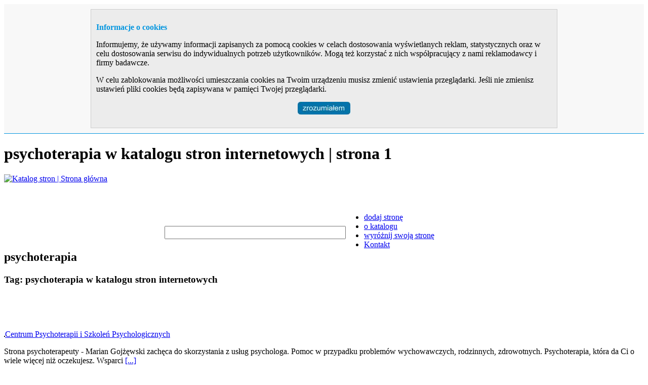

--- FILE ---
content_type: text/html
request_url: http://www.urlcatalog.net/pl/tag/1/psychoterapia/
body_size: 5828
content:
<!DOCTYPE html PUBLIC "-//W3C//DTD XHTML 1.0 Transitional//EN" "http://www.w3.org/TR/xhtml1/DTD/xhtml1-transitional.dtd">
<html xmlns="http://www.w3.org/1999/xhtml" xml:lang="en" lang="en">
<head>
<meta http-equiv="Content-type" content="text/html; charset=iso-8859-2" />
<title>psychoterapia w katalogu stron internetowych | strona 1</title>
<meta name="Description" content="psychoterapia, Nature and Medicine - psycholog, dietetyk, Poradnia Osobista - psycholog online, Katarzyna Morajda SELF Zespół Psychoterapii, Centrum Psychoterapii i Szkoleń Psychologicznych, Centrum-Ja, , katalog stron" />
<meta name="Keywords" content="psychoterapia, psycholog warszawa, psychoterapia warszawa, psycholog, psychoterapia, psycholog pracy, rodzinny, terapia małżeńska, centrum ja, gabinet psychologiczny, , katalog stron" />
<meta http-equiv="Content-Language" content="pl" />
<meta name="Author" content="Micronet.pl :: Krzysztof Zabawa" />
<meta name="Robots" content="index,all,follow" />
<link rel="shortcut icon" href="/favicon.ico" type="image/x-icon" />
<link rel="stylesheet" href="/pl/css/style.css" type="text/css" />
<link rel="stylesheet" href="/pl/css/layout.css" type="text/css" />
<script language="Javascript" type="text/javascript" src="/js/jquery.js"></script>
<!-- (C) 2004 stat.pl - ver 1.0 / 11 -->
<script type="text/javascript">
<!--
document.writeln('<'+'scr'+'ipt type="text/javascript" src="http://home.hit.stat.pl/_'+(new Date()).getTime()+'/script.js?id=nXo7AjrBX.pUxX3.lePvRLPoHSbWvaONNpulb62pC4H.57"></'+'scr'+'ipt>');
//-->
</script>
</head>
<body id="htmlbody">
<div id="messageCookie" style="background-color:#F8F8F8;border-bottom:1px solid #0496DF;padding:10px;">
<div style="background-color:#ECECEC;border:1px solid #CCC;margin:0 auto;width:900px;padding:10px;">
<p style="color:#0496DF;font-size:16px;"><b>Informacje o cookies</b></p>
<p>Informujemy, że używamy informacji zapisanych za pomocą cookies w celach dostosowania wyświetlanych reklam, statystycznych oraz w celu dostosowania serwisu do indywidualnych potrzeb użytkowników. Mogą też korzystać z nich współpracujący z nami reklamodawcy i firmy badawcze.</p>
<p>W celu zablokowania możliwości umieszczania cookies na Twoim urządzeniu musisz zmienić ustawienia przeglądarki. Jeśli nie zmienisz ustawień pliki cookies będą zapisywana w pamięci Twojej przeglądarki.</p>
<p style="text-align:center;">
<a href="#" class="hide"><img src="/img/cookieAccept.jpg" border="0" alt="Zrozumiałem" /></a>
</p>
</div>
</div>
<script type="text/javascript">
$('.cookie-policy').bind('click', function(){

$('#messageCookie').show(hideMessage);
});

$('.hide').bind('click', function(){
$('#messageCookie').hide(hideMessage);
});

function hideMessage() {
	var expirDate=new Date();
	expirDate.setDate(expirDate.getDate()+365);
	document.cookie = "cookiePolicy=hideCookie;expires="+expirDate.toUTCString();
}
</script>
<!-- <div style="width:100%; padding:15px;background-color:red;"><p style="text-align:center;font-size:20px;color:white;">DOMENA NA SPRZEDAŻ | JESTEŚ ZAINTERESOWANY? <a href="/pl/kontakt.html"><span style="text-align:center;font-size:20px;color:white;">NAPISZ DO NAS!</span></a></p></div> -->
<div id="pagebody">
<div id="h1container"><h1 class="h1nag">psychoterapia w katalogu stron internetowych | strona 1</h1></div>
<div class="tliner"><div class="tlinel"></div></div>
<div style="width:850px;">
<div style="clear:both;float:left;width:250px;"><a href="http://www.urlcatalog.net" title="Katalog stron"><img src="/pl/img/logo.gif" alt="Katalog stron | Strona główna" border="0" /></a></div>
<div style="position:relative;float:left;width:600px;height:100px;">
<div id="mContainer" style="float:right;position:absolute; right: 0px;top: 60px;">
<ul class="topmenu">
	<li class="topmenu"><a href="/pl/dodaj.html">dodaj stronę</a></li>
	<li class="topmenu"><a href="/pl/okatalogu.html">o katalogu</a></li>
	<li class="topmenu"><a href="/pl/wyroznij.html">wyróżnij swoją stronę</a></li>
	<li class="topmenu"><a href="/pl/kontakt.html">Kontakt</a></li>
</ul>
</div>
</div>
</div>
<div class="tliner" style="margin-bottom:10px;"><div class="tlinel"></div></div>
<div style="text-align:center;">

</div>
<div class="tliner" style="margin-top:10px;"><div class="tlinel"></div></div>
<div id="searchContainer">
<form action="/pl/szukaj.html" method="post">
<table width="100%" cellspacing="0" cellpadding="0" border="0">
<tr>
<td><img src="/pl/img/search_info.gif" alt="" /></td>
<td><p style="margin:0px;color:#FFF;"><b>Słowo kluczowe</b></p><p style="margin:0px;color:#FFF;font-size:11px;"><i>(Podaj szukane słowo lub frazę)</i></p></td>
<td><input type="text" name="fraza" style="width:350px;height:20px;" maxlength="40" value="" /></td>
<td><input type="image" src="/pl/img/search.jpg" style="border:0px;height:20px;;width:57px;" /></td>
<td width="50">&nbsp;</td>
</tr>
</table>
<input type="hidden" name="submitted" value="TRUE" />
</form>

</div>
</div>
<div id="bodyContainer">
<div id="bodyr">
<div class="bodybox">
<h2 class="h2nag">psychoterapia</h2>
<h3 class="h3nag">Tag: psychoterapia w katalogu stron internetowych</h3>
<div style="margin-top:10px;margin-bottom:10px;">
<script type="text/javascript"><!--
			google_ad_client = "pub-9549314820403768";
			/* Firma 468x60, utworzono 09-08-19 */
			google_ad_slot = "7902823665";
			google_ad_width = 468;
			google_ad_height = 60;
			//-->
			</script>
			<script type="text/javascript"
			src="http://pagead2.googlesyndication.com/pagead/show_ads.js">
</script>
</div>

	<div class="pageCatCont"><span class="scrCatCont"><img src="/pl/img/thumbnails/maxi/noscr.gif" border="1" alt="" width="120" /></span><a href="/pl/strona/8404/centrum-psychoterapii-i-szkolen-psychologicznych.html" class="pageCatlink">Centrum Psychoterapii i Szkoleń Psychologicznych</a><p class="pageCatinfo">Strona psychoterapeuty - Marian Gojżęwski zachęca do skorzystania z usług psychologa. Pomoc w przypadku problemów wychowawczych, rodzinnych,  zdrowotnych. Psychoterapia, która da Ci o wiele więcej niż oczekujesz. Wsparci <a href="/pl/strona/8404/centrum-psychoterapii-i-szkolen-psychologicznych.html" class="pageCatlink">[...]</a></p><p class="pageCatinfo"><strong>kategoria:</strong> <a href="/pl/kat/207/psychologia/" class="subkatlink">Psychologia</a> | <a href="/pl/kat///" class="subkatlink"></a></p></div><div class="pageCatCont"><span class="scrCatCont"><img src="/pl/img/thumbnails/maxi/noscr.gif" border="1" alt="" width="120" /></span><a href="/pl/strona/5443/katarzyna-morajda-self-zespol-psychoterapii.html" class="pageCatlink">Katarzyna Morajda SELF Zespół Psychoterapii</a><p class="pageCatinfo">Zespół SELF powstał z myślą zarówno o osobach poszukujących pomocy psychoterapeuty, jak i o tych, które chcą zdobyć wiedzę psychologiczną i nowe umiejętności poprzez uczestnictwo w warsztatach i grupach edukacyjnych. Sze <a href="/pl/strona/5443/katarzyna-morajda-self-zespol-psychoterapii.html" class="pageCatlink">[...]</a></p><p class="pageCatinfo"><strong>kategoria:</strong> <a href="/pl/kat/207/psychologia/" class="subkatlink">Psychologia</a> | <a href="/pl/kat/37/kursy-specjalistyczne/" class="subkatlink">Kursy specjalistyczne</a></p></div><div class="pageCatCont"><span class="scrCatCont"><img src="/pl/img/thumbnails/maxi/noscr.gif" border="1" alt="" width="120" /></span><a href="/pl/strona/4315/nature-and-medicine-psycholog-dietetyk.html" class="pageCatlink">Nature and Medicine - psycholog, dietetyk</a><p class="pageCatinfo">Centrum Opieki Zdrowotnej NaM &#8211; "Nature and Medicine" &#8211; poradnia psychologiczna, poradnia terapii uzależnień, poradnia dietetyczna. Medycyna naturalna - zapraszamy na leczenie pijawkami, leczenie ziołami, mas <a href="/pl/strona/4315/nature-and-medicine-psycholog-dietetyk.html" class="pageCatlink">[...]</a></p><p class="pageCatinfo"><strong>kategoria:</strong> <a href="/pl/kat/680/dieta/" class="subkatlink">Dieta</a> | <a href="/pl/kat/198/poradnie-specjalistyczne/" class="subkatlink">Poradnie specjalistyczne</a></p></div><div class="pageCatCont"><span class="scrCatCont"><img src="/pl/img/thumbnails/maxi/noscr.gif" border="1" alt="" width="120" /></span><a href="/pl/strona/6366/poradnia-osobista-psycholog-online.html" class="pageCatlink">Poradnia Osobista - psycholog online</a><p class="pageCatinfo">Poradnia Osobista zaprasza wszystkie osoby potrzebujące fachowego wsparcia psychologicznego. Nasz serwis oferuje porady psychologiczne, sesje psychoterapeutyczne i coaching online. Gwarantujemy profesjonalizm, bezpieczeń <a href="/pl/strona/6366/poradnia-osobista-psycholog-online.html" class="pageCatlink">[...]</a></p><p class="pageCatinfo"><strong>kategoria:</strong> <a href="/pl/kat/207/psychologia/" class="subkatlink">Psychologia</a> | <a href="/pl/kat/684/poradniki-medyczne/" class="subkatlink">Poradniki medyczne</a></p></div><div class="pageCatCont"><span class="scrCatCont"><img src="/pl/img/thumbnails/maxi/noscr.gif" border="1" alt="" width="120" /></span><a href="/pl/strona/12434/bez-iluzji.html" class="pageCatlink">Bez Iluzji</a><p class="pageCatinfo">Ciekawą ofertę związaną z psychoterapią klienci odnajdą w Gabinecie psychoterapii Bez Iluzji, którego siedziba znajduje się w Warszawie. Oferujemy duże zróżnicowanie czynności, wśród których kontrahenci odnajdą terapię i <a href="/pl/strona/12434/bez-iluzji.html" class="pageCatlink">[...]</a></p><p class="pageCatinfo"><strong>kategoria:</strong> <a href="/pl/kat/207/psychologia/" class="subkatlink">Psychologia</a> | <a href="/pl/kat///" class="subkatlink"></a></p></div><div class="pageCatCont"><span class="scrCatCont"><img src="/pl/img/thumbnails/maxi/noscr.gif" border="1" alt="" width="120" /></span><a href="/pl/strona/855/centrum-ja.html" class="pageCatlink">Centrum-Ja</a><p class="pageCatinfo">Centrum-Ja: Gabinet Psychologiczny. W naszej placówce pracują doświadczeni psychologowie i psychoterapeuci, pomagamy w sprawach rodzinnych, zawodowych, walce z depresją. W skład oferty wchodzą także psycholog rodzinny, p <a href="/pl/strona/855/centrum-ja.html" class="pageCatlink">[...]</a></p><p class="pageCatinfo"><strong>kategoria:</strong> <a href="/pl/kat/207/psychologia/" class="subkatlink">Psychologia</a> | <a href="/pl/kat/417/warszawa/" class="subkatlink">Warszawa</a></p></div><div class="pageCatCont"><span class="scrCatCont"><img src="/pl/img/thumbnails/maxi/noscr.gif" border="1" alt="" width="120" /></span><a href="/pl/strona/9422/family-med.html" class="pageCatlink">Family-med</a><p class="pageCatinfo">Lekarz psychiatra zajmuje się diagnozą i leczeniem zaburzeń psychicznych min. depresja, fobia, schizofrenia i różnego rodzaju lęki. <a href="/pl/strona/9422/family-med.html" class="pageCatlink">[...]</a></p><p class="pageCatinfo"><strong>kategoria:</strong> <a href="/pl/kat/206/psychiatria/" class="subkatlink">Psychiatria</a> | <a href="/pl/kat///" class="subkatlink"></a></p></div><div class="pageCatCont"><span class="scrCatCont"><img src="/pl/img/thumbnails/maxi/noscr.gif" border="1" alt="" width="120" /></span><a href="/pl/strona/9570/grupa-pro-alegria.html" class="pageCatlink">Grupa Pro Alegria</a><p class="pageCatinfo">Potrzebna ci pomoc psychologiczna i mieszkasz w Poznaniu? Grupa Pro Alegria prowadzona przez specjalistów z zakresu psychologii prowadzi ośrodek terapeutyczny otwarty dla wszystkich chętnych. Organizowana jest w nim psyc <a href="/pl/strona/9570/grupa-pro-alegria.html" class="pageCatlink">[...]</a></p><p class="pageCatinfo"><strong>kategoria:</strong> <a href="/pl/kat/207/psychologia/" class="subkatlink">Psychologia</a> | <a href="/pl/kat/178/kursy-i-szkolenia/" class="subkatlink">Kursy i szkolenia</a></p></div><div class="pageCatCont"><span class="scrCatCont"><img src="/pl/img/thumbnails/maxi/noscr.gif" border="1" alt="" width="120" /></span><a href="/pl/strona/10688/pawelmozepomoc-pl.html" class="pageCatlink">pawelmozepomoc.pl</a><p class="pageCatinfo">Na naszej stronie znajdziesz informacje dotyczace psychologa Pawła bednarczyka i usług jaki świadczy.<>
 <a href="/pl/strona/10688/pawelmozepomoc-pl.html" class="pageCatlink">[...]</a></p><p class="pageCatinfo"><strong>kategoria:</strong> <a href="/pl/kat/207/psychologia/" class="subkatlink">Psychologia</a> | <a href="/pl/kat///" class="subkatlink"></a></p></div><div class="pageCatCont"><span class="scrCatCont"><img src="/pl/img/thumbnails/maxi/noscr.gif" border="1" alt="" width="120" /></span><a href="/pl/strona/4246/pomoc-psychologiczna-centrum-psychoterapii.html" class="pageCatlink">Pomoc psychologiczna - Centrum Psychoterapii</a><p class="pageCatinfo">Psychoterapeuta, psycholog Kraków, Katowice, Olkusz - Centrum Psychoterapii. Pomoc psychoterapeutyczna i psychologiczna. Psychoedukacja i psychoterapia w Olkuszu - terapia indywidualna, par i grupowa. <a href="/pl/strona/4246/pomoc-psychologiczna-centrum-psychoterapii.html" class="pageCatlink">[...]</a></p><p class="pageCatinfo"><strong>kategoria:</strong> <a href="/pl/kat/207/psychologia/" class="subkatlink">Psychologia</a> | <a href="/pl/kat///" class="subkatlink"></a></p></div><div id="kat_strony"><table width="100%" cellspacing="0" cellpadding="0" border="0"><tr><td width="30"><p style="text-align:left;"></p></td><td><p style="text-align:center;"><a style="text-decoration:none;background:#1A4686;color:#FFF;">1</a>&nbsp;<a href='/pl/tag/2/psychoterapia/'>2</a>&nbsp;<a href='/pl/tag/3/psychoterapia/'>3</a>&nbsp;<a href='/pl/tag/4/psychoterapia/'>4</a>&nbsp;<a href='/pl/tag/5/psychoterapia/'>5</a>&nbsp;</p></td><td width="30"><p style="text-align:right;"><a href='/pl/tag/2/psychoterapia/' title="następna strona">&nbsp;&raquo;&nbsp;</a></p></td></tr></table></div>
	</div>
<div style="text-align:center;">

</div>
	</div>
<div id="bodyl">
<div style="margin-bottom:10px;text-align:center;">
</div>
<div style="margin-bottom:10px;">
<iframe src="http://www.facebook.com/plugins/likebox.php?id=128153253908681&amp;width=250&amp;colorscheme=light&amp;connections=10&amp;stream=false&amp;header=true&amp;height=310" scrolling="no" frameborder="0" style="border:none; overflow:hidden; width:250px; height:310px;"></iframe>
</div>
<div class="mlbox"><p class="mlboxnag">Losowa strona WWW</p><div style="margin-top:10px;">
	<div class="scrPageCont_Rand"><a href="/pl/strona/4413/spektakle-profilaktyczne-teatr-krola.html" rel="nofollow"><img src="/pl/img/thumbnails/maxi/noscr.gif" border="0" alt="Spektakle profilaktyczne - Teatr Króla" width="214" rel="nofollow" /></a></div>
	<p style="text-align:center;"><a href="/pl/strona/4413/spektakle-profilaktyczne-teatr-krola.html" class="mlbodylink"><strong>Spektakle profilaktyczne - Teatr Króla</strong></a><p class="mlbodytext" style="text-align:center;">Spektakle profilaktyczne zapobiegające paleniu tytoniu i innym używkom. Nasz teatr profilaktyczny zajmuje się organizacją spektakli adresowanych do dz [...]</p></div></div><div class="mlbox"><p class="mlboxnag">Popularne tagi</p><a href="/pl/tag/1/basen/" class="search_lnks">basen</a> <a href="/pl/tag/1/okna%20plastikowe/" class="search_lnkb"><strong>okna plastikowe</strong></a> <a href="/pl/tag/1/smycze/" class="search_lnks">smycze</a> <a href="/pl/tag/1/nastrojowe/" class="search_lnks">nastrojowe</a> <a href="/pl/tag/1/odkrywca/" class="search_lnks">odkrywca</a> <a href="/pl/tag/1/%BFyczenia/" class="search_lnks">życzenia</a> <a href="/pl/tag/1/klubowa/" class="search_lnks">klubowa</a> <a href="/pl/tag/1/biuro%20rachunkowe/" class="search_lnkb"><strong>biuro rachunkowe</strong></a> <a href="/pl/tag/1/zakopiec/" class="search_lnks">zakopiec</a> <a href="/pl/tag/1/obs%B3uga%20muzyczna/" class="search_lnks">obsługa muzyczna</a> <a href="/pl/tag/1/kaski/" class="search_lnkb"><strong>kaski</strong></a> <a href="/pl/tag/1/kwatery/" class="search_lnks">kwatery</a> <a href="/pl/tag/1/kolektory%20s%B3oneczne/" class="search_lnks">kolektory słoneczne</a> <a href="/pl/tag/1/gratulacje/" class="search_lnks">gratulacje</a> <a href="/pl/tag/1/ko%B3ysanki%20prenatalne/" class="search_lnks">kołysanki prenatalne</a> <a href="/pl/tag/1/agencja%20reklamowa/" class="search_lnks">agencja reklamowa</a> <a href="/pl/tag/1/roll%20up/" class="search_lnks">roll up</a> <a href="/pl/tag/1/granity/" class="search_lnks">granity</a> <a href="/pl/tag/1/zegar/" class="search_lnks">zegar</a> <a href="/pl/tag/1/rozw%F3d/" class="search_lnkb"><strong>rozwód</strong></a> <a href="/pl/tag/1/certyfikaty%20energetyczne/" class="search_lnks">certyfikaty energetyczne</a> <a href="/pl/tag/1/perfect/" class="search_lnks">perfect</a> <a href="/pl/tag/1/u%BFywane/" class="search_lnks">używane</a> <a href="/pl/tag/1/turcja/" class="search_lnkb"><strong>turcja</strong></a> <a href="/pl/tag/1/biuro%20podr%F3%BFy/" class="search_lnks">biuro podróży</a> <a href="/pl/tag/1/drewniane%20tarasy/" class="search_lnks">drewniane tarasy</a> <a href="/pl/tag/1/grawer/" class="search_lnks">grawer</a> <a href="/pl/tag/1/fotograf%20lublin/" class="search_lnks">fotograf lublin</a> <a href="/pl/tag/1/zak%B3ady%20sportowe/" class="search_lnks">zakłady sportowe</a> <a href="/pl/tag/1/pisanie/" class="search_lnkb"><strong>pisanie</strong></a> <a href="/pl/tag/1/ci%B1gniki/" class="search_lnks">ciągniki</a> <a href="/pl/tag/1/zapa%B3ki/" class="search_lnks">zapałki</a> <a href="/pl/tag/1/rezerwa/" class="search_lnks">rezerwa</a> <a href="/pl/tag/1/wynajme/" class="search_lnkb"><strong>wynajme</strong></a> <a href="/pl/tag/1/gabinet%20weterynaryjny/" class="search_lnks">gabinet weterynaryjny</a> <br /><font class="subkatbt">&#187;</font>&nbsp;<a href="/pl/tagi/" title="Tagi w katalogu stron" class="subkatlink">więcej tagów</a></div><div style="text-align:center;">

</div>
<p>&nbsp;</p>
</div>
<div class="tliner" style="height:20px;">
<div class="tlinel" style="height:20px;"><span class="textinline">Copyright &#169; URLCatalog.net</span></div>
<span class="textinline"><strong>Katalog stron internetowych</strong> - skuteczna promocja i reklama Twojej strony WWW w Internecie</span>
</div>
<p>&nbsp;</p>
</div>
</body>
</html>


--- FILE ---
content_type: text/html; charset=utf-8
request_url: https://www.google.com/recaptcha/api2/aframe
body_size: 259
content:
<!DOCTYPE HTML><html><head><meta http-equiv="content-type" content="text/html; charset=UTF-8"></head><body><script nonce="7BrAfIQ8XQF-fmfU_LOKow">/** Anti-fraud and anti-abuse applications only. See google.com/recaptcha */ try{var clients={'sodar':'https://pagead2.googlesyndication.com/pagead/sodar?'};window.addEventListener("message",function(a){try{if(a.source===window.parent){var b=JSON.parse(a.data);var c=clients[b['id']];if(c){var d=document.createElement('img');d.src=c+b['params']+'&rc='+(localStorage.getItem("rc::a")?sessionStorage.getItem("rc::b"):"");window.document.body.appendChild(d);sessionStorage.setItem("rc::e",parseInt(sessionStorage.getItem("rc::e")||0)+1);localStorage.setItem("rc::h",'1769325209977');}}}catch(b){}});window.parent.postMessage("_grecaptcha_ready", "*");}catch(b){}</script></body></html>